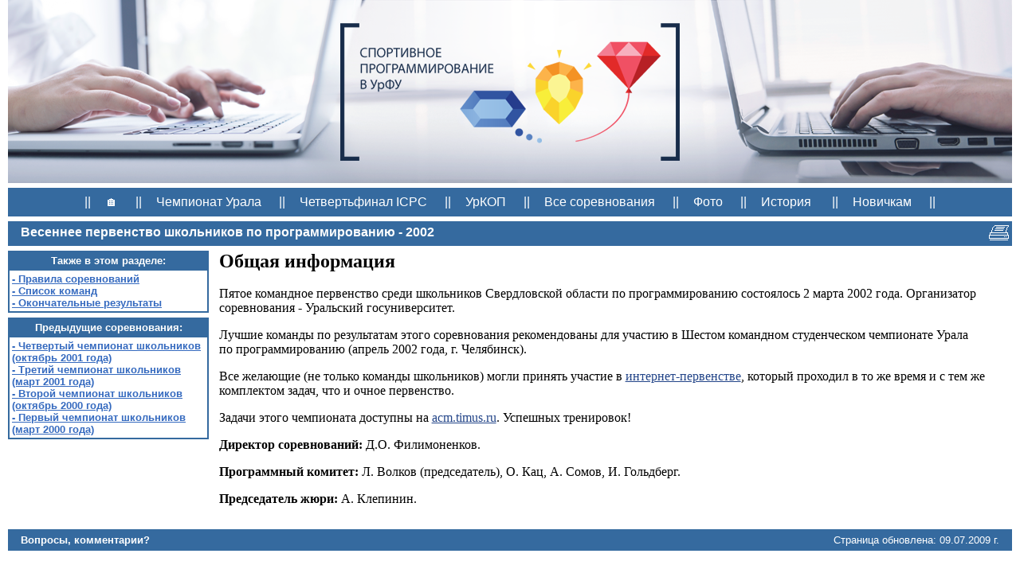

--- FILE ---
content_type: text/html; charset=windows-1251
request_url: https://sp.urfu.ru/school/march_02/index.html
body_size: 2584
content:











<!DOCTYPE html>
<html>
<head>
  <meta name="viewport" content="width=768">
  <meta http-equiv="X-UA-Compatible" content="IE=edge">
  <meta http-equiv="content-type" content="text/html; charset=windows-1251">
  <title>
    
      Общая информация
      &mdash;
    
    Весеннее первенство школьников по программированию - 2002
  </title>
  <link rel="stylesheet" type="text/css" href="/design/style3.css">
  <link rel="icon" type="image/png" sizes="32x32" href="/design/favicon3.png">
</head>
<body>
  
  <div class="allpage">
  <div class="page_header"></div>
  <div class="main_menu">
    <div class="main_menu2">
      ||<a href="/">&#127968;</a>
      ||<a href="/chu/">Чемпионат&nbsp;Урала</a>
      ||<a href="/qf/">Четвертьфинал&nbsp;ICPC</a>
      ||<a href="/urcop/">УрКОП</a>
      ||<a href="/list.html">Все&nbsp;соревнования</a>
      ||<a href="/photo.html">Фото</a>
      <!--||<a href="https://uralsp.ru/fund" target="_blank"><font color="yellow">Эндаумент</font></a-->
      ||<a href="/history/">История</a>&nbsp;
      ||<a href="/beginners/">Новичкам</a>&nbsp;||

    </div>
  </div>
  <div class="page_title">
    <div class="page_title_text">
      Весеннее первенство школьников по программированию - 2002
    </div>
    <div class="page_title_icons">
      
      <a href="/school/march_02/index.html?print" rel="nofollow"><img src="/design/print.gif"
        alt="Версия для печати" title="Версия для печати" width="25" height="25"></a>
    </div>
    <div class="clear"></div>
  </div>

  
  <div class="allcols twocol">
  
  <div class="colmid">
  <div class="colleft">
    <div class="leftmenu">
      
        
        <div class="menu_title">
          Также в этом разделе:
        </div>
        <div class="menu_text">
          
 
 
 <a href=rules.html class=rmenu>- Правила соревнований</a><br>
 
 <a href=teams.html class=rmenu>- Список команд</a><br>
 
 <a href=results.html class=rmenu>- Окончательные результаты</a><br>




        </div>
        
      
      
        
        <div class="menu_hide">
        
        <div class="menu_title">
          Предыдущие соревнования:
        </div>
        <div class="menu_text">
          <a href=/school/okt_01/index.html class=rmenu>- Четвертый чемпионат школьников (октябрь&nbsp;2001&nbsp;года)</a><br>
<a href=/school/march_01/index.html class=rmenu>- Третий чемпионат школьников (март&nbsp;2001&nbsp;года)</a><br>
<a href=/school/okt_00/index.html class=rmenu>- Второй чемпионат школьников (октябрь&nbsp;2000&nbsp;года)</a><br>
<a href=/school/march_00/index.html class=rmenu>- Первый чемпионат школьников (март&nbsp;2000&nbsp;года)</a><br>

        </div>
        
        </div>
        
      
    </div>
    <div class="maincontent">
      
        <h1 style="margin-top:0; margin-bottom:0.75em; font-weight:bold; font-size:1.5em;" class="maincontent_title">
          Общая информация
        </h1>
      

  


<font color=#000000>
<p>

<p>
Пятое командное первенство среди школьников Свердловской области 
по&nbsp;программированию состоялось 2&nbsp;марта 2002&nbsp;года.
Организатор соревнования - Уральский госуниверситет.

<p> Лучшие команды по результатам этого соревнования
рекомендованы для участию в Шестом командном
студенческом чемпионате Урала по&nbsp;программированию (апрель 2002&nbsp;года, г.&nbsp;Челябинск).

<p>
Все желающие (не только команды школьников) могли принять участие
в <a href=http://acm.timus.ru/monitor.aspx?id=33>интернет-первенстве</a>, который
проходил в то же время и с тем же комплектом задач, что
и очное первенство. 

<p> Задачи этого чемпионата доступны на 
<a href=http://acm.timus.ru/>acm.timus.ru</a>.
Успешных тренировок!

<p><b>Директор соревнований:</b> Д.О.&nbsp;Филимоненков.
<p><b>Программный комитет:</b> Л.&nbsp;Волков (председатель),
О.&nbsp;Кац, А.&nbsp;Сомов, И.&nbsp;Гольдберг.
<p><b>Председатель жюри:</b> А.&nbsp;Клепинин.

  
    </div>
    <div class="rightmenu">
      
      
      
    </div>
  </div>
  </div>
  </div>
  <div class="clear"></div>
  <div class="page_footer">
    <div class="page_footer_left">
      <a href="mailto:sp@urfu.ru?subject=Вопрос (/school/march_02/index.html)">Вопросы, комментарии?</a>
    </div>
    <div class="page_footer_right">
      
      Страница обновлена: 09.07.2009 г.
      <!-- Yandex.Metrika counter --><script type="text/javascript">(function (d, w, c) { (w[c] = w[c] || []).push(function() { try { w.yaCounter21028696 = new Ya.Metrika({id:21028696, clickmap:true, trackLinks:true, accurateTrackBounce:true}); } catch(e) { } }); var n = d.getElementsByTagName("script")[0], s = d.createElement("script"), f = function () { n.parentNode.insertBefore(s, n); }; s.type = "text/javascript"; s.async = true; s.src = (d.location.protocol == "https:" ? "https:" : "http:") + "//mc.yandex.ru/metrika/watch.js"; if (w.opera == "[object Opera]") { d.addEventListener("DOMContentLoaded", f, false); } else { f(); } })(document, window, "yandex_metrika_callbacks");</script><noscript><div><img src="//mc.yandex.ru/watch/21028696" style="position:absolute; left:-9999px;" alt="" /></div></noscript><!-- /Yandex.Metrika counter -->

    </div>
    <div class="clear"></div>
  </div>
  </div>
  
  <script type="text/javascript" src="https://vk.com/js/api/openapi.js?167"></script>

  <!-- VK Widget -->
  <div id="vk_community_messages"></div>
  <script type="text/javascript">
    VK.Widgets.CommunityMessages("vk_community_messages", 148268394, {expandTimeout: "1200000000",disableExpandChatSound: "1",tooltipButtonText: "Есть вопрос? Напишите нам!"});
  </script>
</body>
</html>



--- FILE ---
content_type: text/css
request_url: https://sp.urfu.ru/design/style3.css
body_size: 6015
content:
body {margin:0 10px 3px 10px; color:#000; background-color:#fff;}
.allpage {min-width:620px; max-width:1260px; margin:0 auto;}
p.right {text-align:right;}
p.quote {font-family:Courier,Monospace,fixed-width; margin-left:30px; text-indent:20px;}

a img {border:0px;}

a {color:#224488; text-decoration:underline;}
a:visited {color:#49627A;     font-weight: bold;}
a:hover {text-decoration:underline;}
a.textlink {color:#356AbF; text-decoration:underline; }
a.navlink {color:#dddddd; font-family:Arial,Helvetica,sans-serif; font-size:18px; text-decoration:underline;}
a.navlink:visited {color:#dddddd;}
a.navlink:hover {color:#ffffff; text-decoration:underline;}

.clear {clear:both;}
.page_header {height:230px; background:#d2d1d7 url(/design/header.png) no-repeat center; margin-bottom:6px;}
.page_header_legacy {position:relative; height:97px; background-color:#356A9F; color:#fff;}
.logo_title {float:left; position:absolute; left:12px; top:24px; overflow:hidden; zoom:1;}
.logo_univer {float:right; position:absolute; top:12px; right:10px; overflow:hidden; zoom:1;}
.main_menu {background-color:#356A9F; color:#fff; padding:7px 16px;}
.main_menu a {margin-left:18px; margin-right:18px;}
.main_menu {font-family:Arial,Helvetica,sans-serif; text-align:center; line-height:1.4em;}
.page_title {margin-top:6px; background-color:#356A9F; color:#fff; font-family:Arial,Helvetica,sans-serif; font-weight:bold;}
.page_title_text {float:left; padding:5px 5px 5px 16px; overflow:hidden; zoom:1;}
.page_title_icons {text-align:right; padding:3px 4px 2px 4px; line-height:0.81em;}
.main_menu A, .main_menu A:visited, .page_footer A, .page_footer A:visited {color:#fff; text-decoration:none;}
.main_menu A:hover, .main_menu A:active, .page_footer A:hover, .page_footer A:active {color:#ffff38; text-decoration:none;}
.page_footer {background-color:#356A9F; color:#fff;}
.page_footer {font-size:0.81em; font-family:Arial,Helvetica,sans-serif; clear:both; margin-top:1em; padding:6px 16px;}
.page_footer_left {float:left; font-weight:bold; overflow:hidden; zoom:1;}
.page_footer_right {text-align:right;}

.menu_title {padding:5px; text-align:center; background-color:#356A9F; color:#fff;}
.menu_text {border-bottom:solid 2px #356A9F; border-left:solid 2px #356A9F; border-right:solid 2px #356A9F;}
.menu_text {padding:3px; margin-bottom:6px; background-color:#fff; color:#356A9F;}
.menu_title, .menu_text {font-size:0.81em; font-weight:bold; font-family:Arial,Helvetica,sans-serif; overflow:hidden;}
.menu_text a {color:#356AbF; text-decoration:underline;}
.menu_text a:hover {text-decoration:underline;}
.menu_text a:visited {color:#49627A;}
.menu_text img {max-width:95%; margin:10px 5px; vertical-align:middle;}
.right_menu {text-align:center;}

.allcols {position:relative; clear:both; float:left; width:100%; overflow:hidden; zoom:1;}
.colmid, .colleft {float:left; width:100%; position:relative;}
.leftmenu, .maincontent, .rightmenu {float:left; position:relative; padding:6px 0 0 0; overflow:hidden; zoom:1;}
.threecol .colmid {right:20%;}
.threecol .colleft {right:60%;}
.threecol .leftmenu {width:20%; left:80%;}
.threecol .maincontent {width:58%; left:81%;}
.threecol .rightmenu {width:20%; left:82%;}
.twocol .colleft {right:80%;}
.twocol .leftmenu {width:20%; left:80%;}
.twocol .maincontent {width:79%; left:81%;}
.maincontent>p:first-child, .maincontent>h1:first-child, .maincontent>h2:first-child, .maincontent>h3:first-child {margin-top:0;}

.maincontent h1 {font-size:1.5em;}
.maincontent h2 {font-size:1.3em;}
.maincontent h3 {font-size:1.17em;}
.maincontent_title {margin-top:0; margin-bottom:0.75em; font-weight:bold; font-size:1.5em;}

table.silver {border:solid 1px silver; border-collapse:collapse;}
table.silver td, table.silver th {border:solid 1px silver; padding:3px; vertical-align:top;}

div.sponsors {float:right; text-align:center; border:solid 2px Silver; padding:7px; margin:0px 0px 10px 10px;}
div.sponsors a {border:0px; margin:5px;}

.section_title {vertical-align:middle; padding:0 10px; clear:both;}
.section_title {color:#fff; background-color:#356A9F; font:1.3em Arial,Helvetica,sans-serif;}

/********** acm.timus.ru monitor **********/
TABLE.monitor {border-collapse:collapse;}
TABLE.monitor TR TD, TABLE.monitor TR TH {border:solid 1px #BBB; padding:2px 4px; text-align:center; font-family:Arial,Helvetica,sans-serif;}
TABLE.monitor TR TD {font-size:0.88em;}
TABLE.monitor TR TH {font-size:0.81em; line-height:2em;}
TABLE.monitor TR TD.author {text-align:left;}
TABLE.monitor TR TD I {font-size:0.71em; font-style:normal;}
TABLE.monitor TR TD.acc, TABLE.monitor TR TD.acb, TABLE.monitor TR TD.rej, TABLE.monitor TR TD.reb, TABLE.monitor TR TD.snt {font-family:Verdana,Geneva,'Bitstream Vera Sans','DejaVu Sans',sans-serif;}
TABLE.monitor TR TD.acc {color:#070;}
TABLE.monitor TR TD.acb {color:#070; font-weight:bold;}
TABLE.monitor TR TD.rej {color:#B00;}
TABLE.monitor TR TD.reb {color:#B00; font-weight:bold;}
TABLE.monitor TR TD.snt {color:#F60;}
TABLE.monitor TR.stat_row TD {border:0; font-size:0.81em; font-style:italic;}
TABLE.monitor TR.stat_row TD.stat_caption {text-align:right;}
TABLE.monitor TR.oddrow TD {background-color:#f0f0f8;}
TABLE.monitor TR.evenrow TD {background-color:#e4e4f8;}

/********** gallery generator **********/
.gal_foto {float:left; margin:5px; background-color:#FFF; border:1px solid #EEE;}
.gal_foto a img {border:0;}
.gal_section {margin:0.7em 0 0.3em 0; padding:3px 10px 3px 10px;}
.gal_section {color:White; background-color:#356A9F; font:1.3em Arial,Helvetica,sans-serif;}
.gal_clear {clear:both;}

@media screen and (max-width: 768px) {
.allcols, .colmid, .colleft, .leftmenu, .maincontent, .rightmenu {position:static; float:none; width:100%;}
.threecol .leftmenu, .threecol .maincontent, .threecol .rightmenu, .twocol .leftmenu, .twocol .maincontent {width:100%;}
.menu_hide {display:none;}
.menu_title {font-size:1em;}
.menu_text {font-size:1em; font-weight:normal;}
}

@media screen and (max-width: 735px) {
.logo_univer {display:none;}
}
